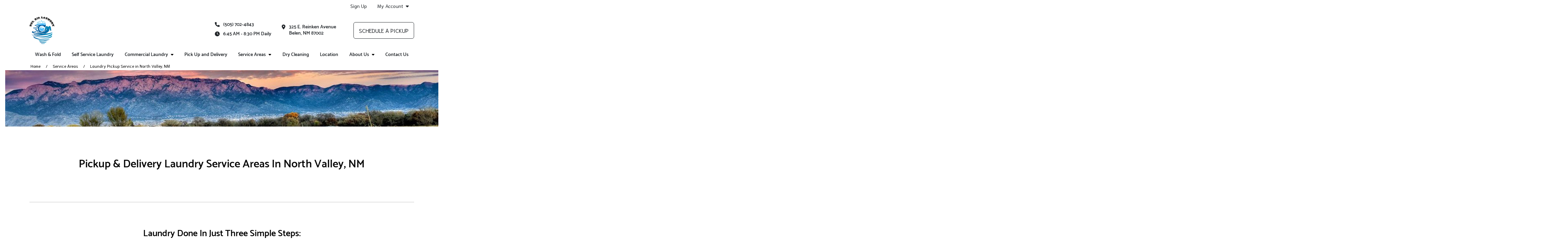

--- FILE ---
content_type: text/html; charset=utf-8
request_url: https://www.delriolaundry.com/service-areas/laundry-pickup-service-in-north-valley-nm/
body_size: 96862
content:


<!DOCTYPE HTML>
<html lang="en-US" class="curbside marketingSite">
<head>
    

<title>Laundry and Dry Cleaning Pickup &amp; Delivery Service in North Valley, NM | Del Rio Laundromat LLC</title>
<meta charset="utf-8" />
<meta http-equiv="X-UA-Compatible" content="IE=edge">
<meta name="viewport" content="width=device-width, initial-scale=1, shrink-to-fit=no">
<link rel="canonical" href="https://www.delriolaundry.com/service-areas/laundry-pickup-service-in-north-valley-nm/">
        <meta name="description" content="Laundry and Dry Cleaning Pickup and Delivery Services in North Valley, NM.  Wash and Fold Service for commercial and residential clients." />
        <meta name="ROBOTS" content="INDEX,FOLLOW" />
            <meta property="og:title" content="Laundry and Dry Cleaning Pickup &amp; Delivery Service in North Valley, NM | Del Rio Laundromat LLC" />
            <meta property="og:description" content="Laundry and Dry Cleaning Pickup and Delivery Services in North Valley, NM.  Wash and Fold Service for commercial and residential clients." />
            <meta property="og:type" content="website" />
            <meta property="og:url" content="https://www.delriolaundry.com/service-areas/laundry-pickup-service-in-north-valley-nm/" />

    


<link rel="apple-touch-icon" sizes="57x57" href="https://cdn.curbsidelaundries.com/assets/3156dea8-323c-4800-9d87-8d34dd5e9b24/favicons/apple-icon-57x57.png">
<link rel="apple-touch-icon" sizes="60x60" href="https://cdn.curbsidelaundries.com/assets/3156dea8-323c-4800-9d87-8d34dd5e9b24/favicons/apple-icon-60x60.png">
<link rel="apple-touch-icon" sizes="72x72" href="https://cdn.curbsidelaundries.com/assets/3156dea8-323c-4800-9d87-8d34dd5e9b24/favicons/apple-icon-72x72.png">
<link rel="apple-touch-icon" sizes="76x76" href="https://cdn.curbsidelaundries.com/assets/3156dea8-323c-4800-9d87-8d34dd5e9b24/favicons/apple-icon-76x76.png">
<link rel="apple-touch-icon" sizes="114x114" href="https://cdn.curbsidelaundries.com/assets/3156dea8-323c-4800-9d87-8d34dd5e9b24/favicons/apple-icon-114x114.png">
<link rel="apple-touch-icon" sizes="120x120" href="https://cdn.curbsidelaundries.com/assets/3156dea8-323c-4800-9d87-8d34dd5e9b24/favicons/apple-icon-120x120.png">
<link rel="apple-touch-icon" sizes="144x144" href="https://cdn.curbsidelaundries.com/assets/3156dea8-323c-4800-9d87-8d34dd5e9b24/favicons/apple-icon-144x144.png">
<link rel="apple-touch-icon" sizes="152x152" href="https://cdn.curbsidelaundries.com/assets/3156dea8-323c-4800-9d87-8d34dd5e9b24/favicons/apple-icon-152x152.png">
<link rel="apple-touch-icon" sizes="180x180" href="https://cdn.curbsidelaundries.com/assets/3156dea8-323c-4800-9d87-8d34dd5e9b24/favicons/apple-icon-180x180.png">
<link rel="icon" type="image/png" sizes="192x192" href="https://cdn.curbsidelaundries.com/assets/3156dea8-323c-4800-9d87-8d34dd5e9b24/favicons/android-icon-192x192.png">
<link rel="icon" type="image/png" sizes="32x32" href="https://cdn.curbsidelaundries.com/assets/3156dea8-323c-4800-9d87-8d34dd5e9b24/favicons/favicon-32x32.png">
<link rel="icon" type="image/png" sizes="96x96" href="https://cdn.curbsidelaundries.com/assets/3156dea8-323c-4800-9d87-8d34dd5e9b24/favicons/favicon-96x96.png">
<link rel="icon" type="image/png" sizes="16x16" href="https://cdn.curbsidelaundries.com/assets/3156dea8-323c-4800-9d87-8d34dd5e9b24/favicons/favicon-16x16.png">
<meta name="msapplication-TileColor" content="#ffffff">
<meta name="msapplication-TileImage" content="https://cdn.curbsidelaundries.com/assets/3156dea8-323c-4800-9d87-8d34dd5e9b24/favicons/ms-icon-144x144.png">
<meta name="theme-color" content="#ffffff">


       <style type="text/css" data-critical-css>@charset "UTF-8";@media (min-width:576px){.container{max-width:540px}}@media (min-width:768px){.container{max-width:720px}}@media (min-width:992px){.container{max-width:960px}.hidden-lg-up{display:none}}@media (min-width:1200px){h1{font-size:2.5rem}h4{font-size:1.5rem}.container{max-width:1140px}html .container{width:1140px}}@media (min-width:1400px){.container{max-width:1320px}}.btn-primary{color:#fff;background-color:#0d6efd;border-color:#0d6efd}@font-face{font-family:"Font Awesome 6 Free";font-style:normal;font-weight:900;font-display:block;src:url(/dist/fonts/webfonts/fa-solid-900.woff2) format("woff2"),url(/dist/fonts/webfonts/fa-solid-900.ttf) format("truetype")}@font-face{font-family:"Source Sans Pro";font-style:normal;font-weight:300;src:url(/dist/fonts/source-sans-pro-v10-latin-300.eot);src:local("Source Sans Pro Light"),local("SourceSansPro-Light"),url(/dist/fonts/source-sans-pro-v10-latin-300.eot?#iefix) format("embedded-opentype"),url(/dist/fonts/source-sans-pro-v10-latin-300.woff2) format("woff2"),url(/dist/fonts/source-sans-pro-v10-latin-300.woff) format("woff"),url(/dist/fonts/source-sans-pro-v10-latin-300.ttf) format("truetype"),url(/dist/fonts/source-sans-pro-v10-latin-300.svg#SourceSansPro) format("svg")}@font-face{font-family:"Source Sans Pro";font-style:italic;font-weight:300;src:url(/dist/fonts/source-sans-pro-v10-latin-300italic.eot);src:local("Source Sans Pro Light Italic"),local("SourceSansPro-LightItalic"),url(/dist/fonts/source-sans-pro-v10-latin-300italic.eot?#iefix) format("embedded-opentype"),url(/dist/fonts/source-sans-pro-v10-latin-300italic.woff2) format("woff2"),url(/dist/fonts/source-sans-pro-v10-latin-300italic.woff) format("woff"),url(/dist/fonts/source-sans-pro-v10-latin-300italic.ttf) format("truetype"),url(/dist/fonts/source-sans-pro-v10-latin-300italic.svg#SourceSansPro) format("svg")}@font-face{font-family:"Source Sans Pro";font-style:normal;font-weight:400;src:url(/dist/fonts/source-sans-pro-v10-latin-regular.eot);src:local("Source Sans Pro Regular"),local("SourceSansPro-Regular"),url(/dist/fonts/source-sans-pro-v10-latin-regular.eot?#iefix) format("embedded-opentype"),url(/dist/fonts/source-sans-pro-v10-latin-regular.woff2) format("woff2"),url(/dist/fonts/source-sans-pro-v10-latin-regular.woff) format("woff"),url(/dist/fonts/source-sans-pro-v10-latin-regular.ttf) format("truetype"),url(/dist/fonts/source-sans-pro-v10-latin-regular.svg#SourceSansPro) format("svg")}@font-face{font-family:"Source Sans Pro";font-style:italic;font-weight:400;src:url(/dist/fonts/source-sans-pro-v10-latin-italic.eot);src:local("Source Sans Pro Italic"),local("SourceSansPro-Italic"),url(/dist/fonts/source-sans-pro-v10-latin-italic.eot?#iefix) format("embedded-opentype"),url(/dist/fonts/source-sans-pro-v10-latin-italic.woff2) format("woff2"),url(/dist/fonts/source-sans-pro-v10-latin-italic.woff) format("woff"),url(/dist/fonts/source-sans-pro-v10-latin-italic.ttf) format("truetype"),url(/dist/fonts/source-sans-pro-v10-latin-italic.svg#SourceSansPro) format("svg")}@font-face{font-family:"Source Sans Pro";font-style:normal;font-weight:700;src:url(/dist/fonts/source-sans-pro-v10-latin-700.eot);src:local("Source Sans Pro Bold"),local("SourceSansPro-Bold"),url(/dist/fonts/source-sans-pro-v10-latin-700.eot?#iefix) format("embedded-opentype"),url(/dist/fonts/source-sans-pro-v10-latin-700.woff2) format("woff2"),url(/dist/fonts/source-sans-pro-v10-latin-700.woff) format("woff"),url(/dist/fonts/source-sans-pro-v10-latin-700.ttf) format("truetype"),url(/dist/fonts/source-sans-pro-v10-latin-700.svg#SourceSansPro) format("svg")}@font-face{font-family:"Source Sans Pro";font-style:italic;font-weight:700;src:url(/dist/fonts/source-sans-pro-v10-latin-700italic.eot);src:local("Source Sans Pro Bold Italic"),local("SourceSansPro-BoldItalic"),url(/dist/fonts/source-sans-pro-v10-latin-700italic.eot?#iefix) format("embedded-opentype"),url(/dist/fonts/source-sans-pro-v10-latin-700italic.woff2) format("woff2"),url(/dist/fonts/source-sans-pro-v10-latin-700italic.woff) format("woff"),url(/dist/fonts/source-sans-pro-v10-latin-700italic.ttf) format("truetype"),url(/dist/fonts/source-sans-pro-v10-latin-700italic.svg#SourceSansPro) format("svg")}@font-face{font-family:Roboto;font-style:normal;font-weight:300;src:url(/dist/fonts/roboto-v16-latin-300.eot);src:local("Roboto Light"),local("Roboto-Light"),url(/dist/fonts/roboto-v16-latin-300.eot?#iefix) format("embedded-opentype"),url(/dist/fonts/roboto-v16-latin-300.woff2) format("woff2"),url(/dist/fonts/roboto-v16-latin-300.woff) format("woff"),url(/dist/fonts/roboto-v16-latin-300.ttf) format("truetype"),url(/dist/fonts/roboto-v16-latin-300.svg#Roboto) format("svg")}@font-face{font-family:Roboto;font-style:italic;font-weight:300;src:url(/dist/fonts/roboto-v16-latin-300italic.eot);src:local("Roboto Light Italic"),local("Roboto-LightItalic"),url(/dist/fonts/roboto-v16-latin-300italic.eot?#iefix) format("embedded-opentype"),url(/dist/fonts/roboto-v16-latin-300italic.woff2) format("woff2"),url(/dist/fonts/roboto-v16-latin-300italic.woff) format("woff"),url(/dist/fonts/roboto-v16-latin-300italic.ttf) format("truetype"),url(/dist/fonts/roboto-v16-latin-300italic.svg#Roboto) format("svg")}@font-face{font-family:Roboto;font-style:normal;font-weight:400;src:url(/dist/fonts/roboto-v16-latin-regular.eot);src:local("Roboto"),local("Roboto-Regular"),url(/dist/fonts/roboto-v16-latin-regular.eot?#iefix) format("embedded-opentype"),url(/dist/fonts/roboto-v16-latin-regular.woff2) format("woff2"),url(/dist/fonts/roboto-v16-latin-regular.woff) format("woff"),url(/dist/fonts/roboto-v16-latin-regular.ttf) format("truetype"),url(/dist/fonts/roboto-v16-latin-regular.svg#Roboto) format("svg")}@font-face{font-family:Roboto;font-style:italic;font-weight:400;src:url(/dist/fonts/roboto-v16-latin-italic.eot);src:local("Roboto Italic"),local("Roboto-Italic"),url(/dist/fonts/roboto-v16-latin-italic.eot?#iefix) format("embedded-opentype"),url(/dist/fonts/roboto-v16-latin-italic.woff2) format("woff2"),url(/dist/fonts/roboto-v16-latin-italic.woff) format("woff"),url(/dist/fonts/roboto-v16-latin-italic.ttf) format("truetype"),url(/dist/fonts/roboto-v16-latin-italic.svg#Roboto) format("svg")}@font-face{font-family:Catamaran;font-style:normal;font-weight:600;src:url(/dist/fonts/catamaran-v4-latin-600.eot);src:local("Catamaran SemiBold"),local("Catamaran-SemiBold"),url(/dist/fonts/catamaran-v4-latin-600.eot?#iefix) format("embedded-opentype"),url(/dist/fonts/catamaran-v4-latin-600.woff2) format("woff2"),url(/dist/fonts/catamaran-v4-latin-600.woff) format("woff"),url(/dist/fonts/catamaran-v4-latin-600.ttf) format("truetype"),url(/dist/fonts/catamaran-v4-latin-600.svg#Catamaran) format("svg")}@font-face{font-family:Catamaran;font-style:normal;font-weight:800;src:url(/dist/fonts/catamaran-v4-latin-800.eot);src:local("Catamaran ExtraBold"),local("Catamaran-ExtraBold"),url(/dist/fonts/catamaran-v4-latin-800.eot?#iefix) format("embedded-opentype"),url(/dist/fonts/catamaran-v4-latin-800.woff2) format("woff2"),url(/dist/fonts/catamaran-v4-latin-800.woff) format("woff"),url(/dist/fonts/catamaran-v4-latin-800.ttf) format("truetype"),url(/dist/fonts/catamaran-v4-latin-800.svg#Catamaran) format("svg")}@font-face{font-family:Catamaran;font-style:normal;font-weight:900;src:url(/dist/fonts/catamaran-v4-latin-900.eot);src:local("Catamaran Black"),local("Catamaran-Black"),url(/dist/fonts/catamaran-v4-latin-900.eot?#iefix) format("embedded-opentype"),url(/dist/fonts/catamaran-v4-latin-900.woff2) format("woff2"),url(/dist/fonts/catamaran-v4-latin-900.woff) format("woff"),url(/dist/fonts/catamaran-v4-latin-900.ttf) format("truetype"),url(/dist/fonts/catamaran-v4-latin-900.svg#Catamaran) format("svg")}@font-face{font-family:Roboto;font-style:normal;font-weight:500;src:url(/dist/fonts/roboto-v16-latin-500.eot);src:local("Roboto Medium"),local("Roboto-Medium"),url(/dist/fonts/roboto-v16-latin-500.eot?#iefix) format("embedded-opentype"),url(/dist/fonts/roboto-v16-latin-500.woff2) format("woff2"),url(/dist/fonts/roboto-v16-latin-500.woff) format("woff"),url(/dist/fonts/roboto-v16-latin-500.ttf) format("truetype"),url(/dist/fonts/roboto-v16-latin-500.svg#Roboto) format("svg")}@font-face{font-family:Niramit;font-style:normal;font-weight:300;src:url(/dist/fonts/niramit-v2-latin-300.eot);src:local("Niramit Light"),local("Niramit-Light"),url(/dist/fonts/niramit-v2-latin-300.eot?#iefix) format("embedded-opentype"),url(/dist/fonts/niramit-v2-latin-300.woff2) format("woff2"),url(/dist/fonts/niramit-v2-latin-300.woff) format("woff"),url(/dist/fonts/niramit-v2-latin-300.ttf) format("truetype"),url(/dist/fonts/niramit-v2-latin-300.svg#Niramit) format("svg")}@font-face{font-family:Niramit;font-style:italic;font-weight:300;src:url(/dist/fonts/niramit-v2-latin-300italic.eot);src:local("Niramit Light Italic"),local("Niramit-LightItalic"),url(/dist/fonts/niramit-v2-latin-300italic.eot?#iefix) format("embedded-opentype"),url(/dist/fonts/niramit-v2-latin-300italic.woff2) format("woff2"),url(/dist/fonts/niramit-v2-latin-300italic.woff) format("woff"),url(/dist/fonts/niramit-v2-latin-300italic.ttf) format("truetype"),url(/dist/fonts/niramit-v2-latin-300italic.svg#Niramit) format("svg")}@font-face{font-family:Niramit;font-style:normal;font-weight:400;src:url(/dist/fonts/niramit-v2-latin-regular.eot);src:local("Niramit Regular"),local("Niramit-Regular"),url(/dist/fonts/niramit-v2-latin-regular.eot?#iefix) format("embedded-opentype"),url(/dist/fonts/niramit-v2-latin-regular.woff2) format("woff2"),url(/dist/fonts/niramit-v2-latin-regular.woff) format("woff"),url(/dist/fonts/niramit-v2-latin-regular.ttf) format("truetype"),url(/dist/fonts/niramit-v2-latin-regular.svg#Niramit) format("svg")}@font-face{font-family:Niramit;font-style:italic;font-weight:400;src:url(/dist/fonts/niramit-v2-latin-italic.eot);src:local("Niramit Italic"),local("Niramit-Italic"),url(/dist/fonts/niramit-v2-latin-italic.eot?#iefix) format("embedded-opentype"),url(/dist/fonts/niramit-v2-latin-italic.woff2) format("woff2"),url(/dist/fonts/niramit-v2-latin-italic.woff) format("woff"),url(/dist/fonts/niramit-v2-latin-italic.ttf) format("truetype"),url(/dist/fonts/niramit-v2-latin-italic.svg#Niramit) format("svg")}@font-face{font-family:Niramit;font-style:normal;font-weight:500;src:url(/dist/fonts/niramit-v2-latin-500.eot);src:local("Niramit Medium"),local("Niramit-Medium"),url(/dist/fonts/niramit-v2-latin-500.eot?#iefix) format("embedded-opentype"),url(/dist/fonts/niramit-v2-latin-500.woff2) format("woff2"),url(/dist/fonts/niramit-v2-latin-500.woff) format("woff"),url(/dist/fonts/niramit-v2-latin-500.ttf) format("truetype"),url(/dist/fonts/niramit-v2-latin-500.svg#Niramit) format("svg")}@font-face{font-family:Niramit;font-style:italic;font-weight:500;src:url(/dist/fonts/niramit-v2-latin-500italic.eot);src:local("Niramit Medium Italic"),local("Niramit-MediumItalic"),url(/dist/fonts/niramit-v2-latin-500italic.eot?#iefix) format("embedded-opentype"),url(/dist/fonts/niramit-v2-latin-500italic.woff2) format("woff2"),url(/dist/fonts/niramit-v2-latin-500italic.woff) format("woff"),url(/dist/fonts/niramit-v2-latin-500italic.ttf) format("truetype"),url(/dist/fonts/niramit-v2-latin-500italic.svg#Niramit) format("svg")}@media (min-width:992px){html.curbside .subpage main article{flex:1 0 72%!important;max-width:72%!important;padding-right:30px!important}html.curbside .subpage main article+aside{flex:1 0 28%!important;max-width:28%!important}html.curbside .subpage main aside{padding-left:30px!important;padding-bottom:0}}.btn,.btn-alternative,.btn-primary{text-align:center;border-radius:6px;text-transform:uppercase;min-width:230px;max-width:100%;font-family:"Source Sans Pro","Open Sans",Arial,sans-serif;font-size:1.25rem;line-height:1;padding:6px 10px;overflow:hidden;white-space:normal}body.alt-font-1 .btn,body.alt-font-1 .btn-alternative,body.alt-font-1 .btn-primary{font-family:Niramit,"Source Sans Pro",Arial,sans-serif}.button-wrapper .btn{margin:0 0 1rem}.btn-primary{color:var(--color11)!important;background-color:var(--color2)!important;border-color:var(--color2)!important}:root{--bs-blue:#0d6efd;--bs-indigo:#6610f2;--bs-purple:#6f42c1;--bs-pink:#d63384;--bs-red:#dc3545;--bs-orange:#fd7e14;--bs-yellow:#ffc107;--bs-green:#198754;--bs-teal:#20c997;--bs-cyan:#0dcaf0;--bs-white:#fff;--bs-gray:#6c757d;--bs-gray-dark:#343a40;--bs-gray-100:#f8f9fa;--bs-gray-200:#e9ecef;--bs-gray-300:#dee2e6;--bs-gray-400:#ced4da;--bs-gray-500:#adb5bd;--bs-gray-600:#6c757d;--bs-gray-700:#495057;--bs-gray-800:#343a40;--bs-gray-900:#212529;--bs-primary:#0d6efd;--bs-secondary:#6c757d;--bs-success:#198754;--bs-info:#0dcaf0;--bs-warning:#ffc107;--bs-danger:#dc3545;--bs-light:#f8f9fa;--bs-dark:#212529;--bs-primary-rgb:13,110,253;--bs-secondary-rgb:108,117,125;--bs-success-rgb:25,135,84;--bs-info-rgb:13,202,240;--bs-warning-rgb:255,193,7;--bs-danger-rgb:220,53,69;--bs-light-rgb:248,249,250;--bs-dark-rgb:33,37,41;--bs-white-rgb:255,255,255;--bs-black-rgb:0,0,0;--bs-body-color-rgb:33,37,41;--bs-body-bg-rgb:255,255,255;--bs-font-sans-serif:system-ui,-apple-system,"Segoe UI",Roboto,"Helvetica Neue",Arial,"Noto Sans","Liberation Sans",sans-serif,"Apple Color Emoji","Segoe UI Emoji","Segoe UI Symbol","Noto Color Emoji";--bs-font-monospace:SFMono-Regular,Menlo,Monaco,Consolas,"Liberation Mono","Courier New",monospace;--bs-gradient:linear-gradient(180deg, rgba(255, 255, 255, 0.15), rgba(255, 255, 255, 0));--bs-body-font-family:var(--bs-font-sans-serif);--bs-body-font-size:1rem;--bs-body-font-weight:400;--bs-body-line-height:1.5;--bs-body-color:#212529;--bs-body-bg:#fff}*,::after,::before{box-sizing:border-box}@media (prefers-reduced-motion:no-preference){:root{scroll-behavior:smooth}}body{margin:0;font-family:var(--bs-body-font-family);font-size:var(--bs-body-font-size);font-weight:var(--bs-body-font-weight);line-height:var(--bs-body-line-height);color:var(--bs-body-color);text-align:var(--bs-body-text-align);background-color:var(--bs-body-bg);-webkit-text-size-adjust:100%}h1,h4{margin-top:0;margin-bottom:.5rem;font-weight:500;line-height:1.2}p{margin-top:0;margin-bottom:1rem}ul{padding-left:2rem;margin-top:0;margin-bottom:1rem}ul ul{margin-bottom:0}a{color:#0d6efd;text-decoration:underline}img{vertical-align:middle;user-drag:none;-moz-user-focus:ignore;-webkit-user-drag:none}button{border-radius:0;text-transform:none}button,input{margin:0;font-family:inherit;font-size:inherit;line-height:inherit}[type=button],button{-webkit-appearance:button}::-moz-focus-inner{padding:0;border-style:none}::-webkit-datetime-edit-day-field,::-webkit-datetime-edit-fields-wrapper,::-webkit-datetime-edit-hour-field,::-webkit-datetime-edit-minute,::-webkit-datetime-edit-month-field,::-webkit-datetime-edit-text,::-webkit-datetime-edit-year-field{padding:0}::-webkit-inner-spin-button{height:auto}::-webkit-search-decoration{-webkit-appearance:none}::-webkit-color-swatch-wrapper{padding:0}::file-selector-button{font:inherit}::-webkit-file-upload-button{font:inherit;-webkit-appearance:button}.img-fluid,html.curbside img{max-width:100%;height:auto}.container,.container-fluid{width:100%;padding-right:var(--bs-gutter-x,.75rem);padding-left:var(--bs-gutter-x,.75rem);margin-right:auto;margin-left:auto}.row{--bs-gutter-x:1.5rem;--bs-gutter-y:0;display:flex;flex-wrap:wrap;margin-top:calc(-1 * var(--bs-gutter-y));margin-right:calc(-.5 * var(--bs-gutter-x));margin-left:calc(-.5 * var(--bs-gutter-x))}.row>*{box-sizing:border-box;flex-shrink:0;width:100%;max-width:100%;padding-right:calc(var(--bs-gutter-x) * .5);padding-left:calc(var(--bs-gutter-x) * .5);margin-top:var(--bs-gutter-y)}.btn{display:inline-block;font-weight:400;color:#212529;text-decoration:none;vertical-align:middle;background-color:transparent;border:1px solid transparent}.dropdown{position:relative}.nav{display:flex;flex-wrap:wrap;padding-left:0;margin-bottom:0;list-style:none}.nav-link{display:block;padding:.5rem 1rem;color:#0d6efd;text-decoration:none}.navbar-brand{padding-top:.3125rem;padding-bottom:.3125rem;margin-right:1rem;font-size:1.25rem;text-decoration:none;white-space:nowrap}.navbar-nav{display:flex;flex-direction:column;padding-left:0;margin-bottom:0;list-style:none}.navbar-nav .nav-link{padding-right:0;padding-left:0}.navbar-toggler{padding:.25rem .75rem;font-size:1.25rem;line-height:1;background-color:transparent;border:1px solid transparent;border-radius:.25rem}.card{position:relative;display:flex;flex-direction:column;min-width:0;word-wrap:break-word;background-color:#fff;background-clip:border-box;border:1px solid rgba(0,0,0,.125);border-radius:.25rem}.card-title{margin-bottom:.5rem}.card-img,.card-img-top{width:100%;border-top-left-radius:calc(.25rem - 1px);border-top-right-radius:calc(.25rem - 1px)}.card-img{border-bottom-right-radius:calc(.25rem - 1px);border-bottom-left-radius:calc(.25rem - 1px)}.clearfix::after{display:block;clear:both;content:""}.fixed-top{position:fixed;top:0;right:0;left:0;z-index:1030}.text-center{text-align:center!important}main .pageContent img{max-width:100%}.fa-calendar-check-o{font-family:"Font Awesome 6 Free"}.fa-calendar-check-o::before{content:"\f274"}.fa-tachometer{font-family:"Font Awesome 6 Free"}.fa-tachometer::before{content:"\f625"}.fa-pencil-square-o{font-family:"Font Awesome 6 Free"}.fa-pencil-square-o::before{content:"\f044"}.fa-map-marker{font-family:"Font Awesome 6 Free"}.fa-map-marker::before{content:"\f3c5"}i.fa{font-style:normal}html.curbside .container,html.curbside .container-fluid{padding-left:15px;padding-right:15px}html.curbside main{background:var(--color11);padding-top:0;height:100%}html.curbside body{overflow-x:hidden}html.curbside body.subpage .breadcrumbs-holder{padding-bottom:30px}html.curbside img{-webkit-user-drag:none;user-drag:none;-moz-user-focus:ignore}html.curbside h1{color:var(--color1)}html.curbside h4{color:var(--color3)}html.curbside body.alt-font-1{font-family:Niramit,"Source Sans Pro",Arial,sans-serif}html.curbside .subpage main h1{font-size:32px;margin-top:0}html.curbside .subpage main article{align-self:flex-start}@media (max-width:991px){.hidden-md-down{display:none}html.curbside main{margin-top:0!important}html.curbside body article,html.curbside body aside{border-left:none!important;border-right:none!important}html.curbside .subpage main article{border-right:none!important;border-left:none!important}}html.curbside .subpage main aside{height:100%;padding-bottom:0}@media (max-width:767.98px){html.curbside .subpage main aside{background-color:var(--color11);border-left:none!important}main{margin-top:60px}}html.curbside .subpage main aside h4{margin-top:0;font-size:18px;font-weight:700;line-height:22px;text-transform:uppercase;color:var(--color12)}html.curbside .subpage main aside .card{border:none;margin-bottom:0}html.curbside .subpage main aside .card .card-block{background-color:var(--color11);padding-left:0;padding-bottom:0}html.curbside .subpage main aside .card .card-block p{line-height:20px}html.curbside .subpage main aside .card .card-block .card-title{text-transform:none;margin-bottom:0}html.curbside .subpage main aside .umbraco-forms-form .umbraco-forms-field>div input{margin-bottom:0;width:100%;border-radius:6px;border-color:var(--color7)}html.curbside .subpage main aside .umbraco-forms-form .umbraco-forms-fieldset .col-md-12 input{margin-top:0}body main{padding-bottom:80px}@media (max-width:991px){body main{padding-bottom:60px}}@media (max-width:767px){body main{padding-bottom:50px}}main .container .container{width:100%;padding-left:0;padding-right:0;margin:0;max-width:unset;flex:none}main .pageContent{min-height:500px;padding-top:0}main .umb-block-list .tmNone{margin-top:0}html .col-inner{display:flex!important;flex-flow:column;height:100%}html .col-inner .col-contents{display:inline-block!important;margin-top:auto;margin-bottom:auto}main .breadcrumbs{font-size:14px;background-color:var(--color10);padding:3px 0}main .breadcrumbs span.breadcrumb-text{display:block;white-space:nowrap;overflow:hidden;text-overflow:ellipsis}main .breadcrumbs ul{list-style-type:none;padding:0 15px;margin-bottom:0;font-size:12px;color:#000;display:flex}main .breadcrumbs ul li{display:inline-block}main .breadcrumbs ul li a{color:var(--color4);text-decoration:none}main .breadcrumbs ul li+li{padding-left:35px;position:relative}main .breadcrumbs ul li+li:before{content:"/";position:absolute;top:50%;transform:translateY(-50%);left:15px}.btn,.btn-alternative{text-align:center;border-radius:6px;text-transform:uppercase;min-width:230px;max-width:100%;font-family:"Source Sans Pro","Open Sans",Arial,sans-serif;font-size:1.25rem;line-height:1;padding:6px 10px;overflow:hidden;white-space:normal}body.alt-font-1 .btn,body.alt-font-1 .btn-alternative{font-family:Niramit,"Source Sans Pro",Arial,sans-serif}.btn-alternative{color:var(--color11)!important;background-color:var(--color8)!important;border-color:var(--color8)!important}html.curbside h1,html.curbside h4{margin:0}html.curbside body.alt-font-1 h1,html.curbside body.alt-font-1 h4{font-family:Catamaran,Roboto,"Source Sans Pro",Arial,sans-serif}html.curbside h4{padding-bottom:15px;font-size:20px;padding-top:15px}html.curbside h1{padding-bottom:30px}html.curbside p{margin-bottom:0;padding-bottom:20px}html.curbside article p,html.curbside aside p{color:#000;margin-bottom:0;padding-bottom:20px}html.curbside a{color:var(--color4);text-decoration:none}body{font-family:"Source Sans Pro","Open Sans",Arial,sans-serif}body ul{padding-left:3rem}main{font-size:16px;line-height:1.5;color:#090909}main a{color:#0055a5}main p{margin-bottom:1.5rem}h1,h4{font-family:Roboto,"Source Sans Pro","Open Sans",Arial,sans-serif}h1{font-size:56px;margin-bottom:30px}h4{font-size:26px}html.curbside .umbraco-forms-form .umbraco-forms-field>div input{margin-bottom:0;width:100%;border-radius:6px;border-color:var(--color7);max-width:none!important}html.curbside .umbraco-forms-form .umbraco-forms-fieldset .col-md-12 input{margin-top:0}</style>

    <link rel="stylesheet" type="text/css" href="https://cdn.curbsidelaundries.com/assets/3156dea8-323c-4800-9d87-8d34dd5e9b24/color-palette.css" />
    <script>
        window.JQDeferred = {
        _queue: [],
        executed: false,
        add: function (fcn) {
        if (this.executed) fcn();
        else this._queue.push(fcn);
        },
        run: function () {
        for (var i = 0, len = this._queue.length; i < len; i++) {
        var fcn = this._queue.shift();
        this.executed = true;
        fcn();
        }
        }
        };
    </script>
    


<!-- Google Tag Manager -->
<script>(function(w,d,s,l,i){w[l]=w[l]||[];w[l].push({'gtm.start':
new Date().getTime(),event:'gtm.js'});var f=d.getElementsByTagName(s)[0],
j=d.createElement(s),dl=l!='dataLayer'?'&l='+l:'';j.async=true;j.src=
'https://www.googletagmanager.com/gtm.js?id='+i+dl;f.parentNode.insertBefore(j,f);
})(window,document,'script','dataLayer','GTM-WTDZVKP');</script>
<!-- End Google Tag Manager -->
                <link rel="preload" as="style" onload="this.onload=null;this.rel='stylesheet'" href="/umbraco/api/MyAssetDependency/BundleLocalAssets?files=subpage.min.css|imageBLE.min.css|cardsRowBLE.min.css|buttonBLE.min.css|priceListCardsBLE.min.css|verticalSpacingBLE.min.css|quoteCarouselBLE.min.css|slick.min.css&amp;v=1.0.0">
            <noscript><link href="/umbraco/api/MyAssetDependency/BundleLocalAssets?files=subpage.min.css|imageBLE.min.css|cardsRowBLE.min.css|buttonBLE.min.css|priceListCardsBLE.min.css|verticalSpacingBLE.min.css|quoteCarouselBLE.min.css|slick.min.css&amp;v=1.0.0"></noscript>

        <link rel="preload" as="style" onload="this.onload=null;this.rel='stylesheet'" href="/dist/css/site.min.css?v=1yxhPfjcwIjwi7WyQ_Ho83Owr7NOIXUs3Rbp-s25UJg">
        <noscript><link href="/dist/css/site.min.css?v=1yxhPfjcwIjwi7WyQ_Ho83Owr7NOIXUs3Rbp-s25UJg"></noscript>
    

<script>
    var image = new Image();image.onerror = function () {
        document.getElementsByTagName('html')[0].classList.add("no-webp");
    };
    image.onload = function () {
        document.getElementsByTagName('html')[0].classList.add("webp");
    };
    image.src = '[data-uri]'; // webp img
</script>

<script>
    // Pull the query string values
    var searchParams = new URLSearchParams(window.location.search);
    // Setting the cookie to expire in 5 years
    var numDays = parseInt(1825);
    var cookieExpiry = new Date();
    cookieExpiry.setTime(+ cookieExpiry + (numDays * 86400000));
    // Set the variables with the query string parameters. If no values are in the query string, then set to none.
    var source = searchParams.get('utm_source') ? searchParams.get('utm_source') : 'none';
    var campaign = searchParams.get('utm_campaign') ? searchParams.get('utm_campaign') : 'none';
    var medium = searchParams.get('utm_medium') ? searchParams.get('utm_medium') : 'none';
    var referrer = encodeURIComponent(document.referrer) ? encodeURIComponent(document.referrer) : 'direct';
    var acquisitiondate = new Date().toISOString();
    // Get the cookie values if any
    var msource = getCookie("msource");
    var mcampaign = getCookie("mcampaign");
    var mmedium = getCookie("mmedium");
    var mreferrer = getCookie("mreferrer"); // If no referrer, it is direct
    var macquisitiondate = getCookie("macquisitiondate");
    // If the cookie mcampaign doesn't exist, create all the cookies.
    // If the cookie exists and there is a utm_campaign in the url, create or update.
    // This means if someone arrives via no UTM initially, all of the sources for the cookies will be none.
    if (!mcampaign || campaign != 'none') {
    setCookie('msource', source);
    msource = source;
    setCookie('mcampaign', campaign);
    mcampaign = campaign;
    setCookie('mmedium', medium);
    mmedium = medium;
    setCookie('macquisitiondate', acquisitiondate);
    macquisitiondate = acquisitiondate;
    setCookie('mreferrer', referrer);
    mreferrer = referrer;
    }
    // Legacy for visitors who didn't have the acquisition date set
    if (!macquisitiondate) {
    setCookie('macquisitiondate', acquisitiondate);
    macquisitiondate = acquisitiondate;
    }

    function setCookie(cookieName, cookieValue) {
    document.cookie = cookieName + "=" + cookieValue + "; expires=" + cookieExpiry.toGMTString() + "; path=/";
    }
    function getCookie(name) {
    const value = `; ${document.cookie}`;
    const parts = value.split(`; ${name}=`);
    if (parts.length === 2) return parts.pop().split(';').shift();
    }
    function decorateWithUtmQueryString(url) {
        var pattern = new RegExp(/\?.+=.*/g);
        var queryString = pattern.test(url);

        return url + (queryString ? '&' : '?') + "msource=" + msource + "&mmedium=" + mmedium + "&mcampaign=" + mcampaign + "&mreferrer=" + mreferrer + "&macquisitiondate=" + macquisitiondate;
    }
</script>

<script>
    var applicationUrl = "https://delriolaundry.curbsidelaundries.com";
</script>
    



<script type="text/javascript">!function(T,l,y){var S=T.location,k="script",D="instrumentationKey",C="ingestionendpoint",I="disableExceptionTracking",E="ai.device.",b="toLowerCase",w="crossOrigin",N="POST",e="appInsightsSDK",t=y.name||"appInsights";(y.name||T[e])&&(T[e]=t);var n=T[t]||function(d){var g=!1,f=!1,m={initialize:!0,queue:[],sv:"5",version:2,config:d};function v(e,t){var n={},a="Browser";return n[E+"id"]=a[b](),n[E+"type"]=a,n["ai.operation.name"]=S&&S.pathname||"_unknown_",n["ai.internal.sdkVersion"]="javascript:snippet_"+(m.sv||m.version),{time:function(){var e=new Date;function t(e){var t=""+e;return 1===t.length&&(t="0"+t),t}return e.getUTCFullYear()+"-"+t(1+e.getUTCMonth())+"-"+t(e.getUTCDate())+"T"+t(e.getUTCHours())+":"+t(e.getUTCMinutes())+":"+t(e.getUTCSeconds())+"."+((e.getUTCMilliseconds()/1e3).toFixed(3)+"").slice(2,5)+"Z"}(),iKey:e,name:"Microsoft.ApplicationInsights."+e.replace(/-/g,"")+"."+t,sampleRate:100,tags:n,data:{baseData:{ver:2}}}}var h=d.url||y.src;if(h){function a(e){var t,n,a,i,r,o,s,c,u,p,l;g=!0,m.queue=[],f||(f=!0,t=h,s=function(){var e={},t=d.connectionString;if(t)for(var n=t.split(";"),a=0;a<n.length;a++){var i=n[a].split("=");2===i.length&&(e[i[0][b]()]=i[1])}if(!e[C]){var r=e.endpointsuffix,o=r?e.location:null;e[C]="https://"+(o?o+".":"")+"dc."+(r||"services.visualstudio.com")}return e}(),c=s[D]||d[D]||"",u=s[C],p=u?u+"/v2/track":d.endpointUrl,(l=[]).push((n="SDK LOAD Failure: Failed to load Application Insights SDK script (See stack for details)",a=t,i=p,(o=(r=v(c,"Exception")).data).baseType="ExceptionData",o.baseData.exceptions=[{typeName:"SDKLoadFailed",message:n.replace(/\./g,"-"),hasFullStack:!1,stack:n+"\nSnippet failed to load ["+a+"] -- Telemetry is disabled\nHelp Link: https://go.microsoft.com/fwlink/?linkid=2128109\nHost: "+(S&&S.pathname||"_unknown_")+"\nEndpoint: "+i,parsedStack:[]}],r)),l.push(function(e,t,n,a){var i=v(c,"Message"),r=i.data;r.baseType="MessageData";var o=r.baseData;return o.message='AI (Internal): 99 message:"'+("SDK LOAD Failure: Failed to load Application Insights SDK script (See stack for details) ("+n+")").replace(/\"/g,"")+'"',o.properties={endpoint:a},i}(0,0,t,p)),function(e,t){if(JSON){var n=T.fetch;if(n&&!y.useXhr)n(t,{method:N,body:JSON.stringify(e),mode:"cors"});else if(XMLHttpRequest){var a=new XMLHttpRequest;a.open(N,t),a.setRequestHeader("Content-type","application/json"),a.send(JSON.stringify(e))}}}(l,p))}function i(e,t){f||setTimeout(function(){!t&&m.core||a()},500)}var e=function(){var n=l.createElement(k);n.src=h;var e=y[w];return!e&&""!==e||"undefined"==n[w]||(n[w]=e),n.onload=i,n.onerror=a,n.onreadystatechange=function(e,t){"loaded"!==n.readyState&&"complete"!==n.readyState||i(0,t)},n}();y.ld<0?l.getElementsByTagName("head")[0].appendChild(e):setTimeout(function(){l.getElementsByTagName(k)[0].parentNode.appendChild(e)},y.ld||0)}try{m.cookie=l.cookie}catch(p){}function t(e){for(;e.length;)!function(t){m[t]=function(){var e=arguments;g||m.queue.push(function(){m[t].apply(m,e)})}}(e.pop())}var n="track",r="TrackPage",o="TrackEvent";t([n+"Event",n+"PageView",n+"Exception",n+"Trace",n+"DependencyData",n+"Metric",n+"PageViewPerformance","start"+r,"stop"+r,"start"+o,"stop"+o,"addTelemetryInitializer","setAuthenticatedUserContext","clearAuthenticatedUserContext","flush"]),m.SeverityLevel={Verbose:0,Information:1,Warning:2,Error:3,Critical:4};var s=(d.extensionConfig||{}).ApplicationInsightsAnalytics||{};if(!0!==d[I]&&!0!==s[I]){var c="onerror";t(["_"+c]);var u=T[c];T[c]=function(e,t,n,a,i){var r=u&&u(e,t,n,a,i);return!0!==r&&m["_"+c]({message:e,url:t,lineNumber:n,columnNumber:a,error:i}),r},d.autoExceptionInstrumented=!0}return m}(y.cfg);function a(){y.onInit&&y.onInit(n)}(T[t]=n).queue&&0===n.queue.length?(n.queue.push(a),n.trackPageView({})):a()}(window,document,{
src: "https://js.monitor.azure.com/scripts/b/ai.2.min.js", // The SDK URL Source
crossOrigin: "anonymous", 
cfg: { // Application Insights Configuration
    connectionString: 'InstrumentationKey=7d08cd76-52bd-4ff6-9173-e246da04fee3'
}});</script></head>
<body class="subpage alt-font-1 removeBottomPadding removeBreadcrumbsPadding">
    


<!-- Google Tag Manager (noscript) -->
<noscript><iframe src="https://www.googletagmanager.com/ns.html?id=GTM-WTDZVKP"
height="0" width="0" style="display:none;visibility:hidden"></iframe></noscript>
<!-- End Google Tag Manager (noscript) -->
    <header>
        

<link rel="stylesheet" type="text/css" href="https://www.delriolaundry.com/dist/css/site-components/header.min.css" /><script type="text/javascript" src="https://www.delriolaundry.com/dist/js/site-components/header.min.js"></script>



<section class="header-utility" data-section="header-utility">
    <nav class="nav-utility" role="navigation" aria-label="Utility">
        <div class="container">
            <ul class="navbar-utility">
                        <li class="nav-item link-enabled  ">
                            <a class="nav-link " href="https://delriolaundry.curbsidelaundries.com/Account/SignUp" title="Sign Up" target="_self">Sign Up</a>
                        </li>
                        <li class="nav-item link-enabled dropdown account-dropdown">
                            <a class="nav-link dropdown" href="https://delriolaundry.curbsidelaundries.com/Order/New" title="My Account" target="_self">My Account</a>
                                <div class="dropdownMenu">
                                    <ul>
                                            <li class="nav-item link-enabled">
                                                <a class="nav-link" href="https://delriolaundry.curbsidelaundries.com/Order/New" title="Schedule Pickup" target="_self">
                                                        <i class="fa fa-calendar-check-o" aria-hidden="true"></i>
                                                    Schedule Pickup
                                                </a>
                                            </li>
                                            <li class="nav-item link-enabled">
                                                <a class="nav-link" href="https://delriolaundry.curbsidelaundries.com/Home/Index" title="Dashboard" target="_self">
                                                        <i class="fa fa-tachometer" aria-hidden="true"></i>
                                                    Dashboard
                                                </a>
                                            </li>
                                            <li class="nav-item link-enabled">
                                                <a class="nav-link" href="https://delriolaundry.curbsidelaundries.com/Manage/Index" title="Manage Account" target="_self">
                                                        <i class="fa fa-pencil-square-o" aria-hidden="true"></i>
                                                    Manage Account
                                                </a>
                                            </li>
                                    </ul>
                                </div>
                        </li>
            </ul>
        </div>
    </nav>
</section>



<section class="header-main-container" data-section="header-primary">
    <div class="curbside-primary-navigation">
            <div class="mobile-schedule-pickup hidden-lg-up">
                <a class="btn btn-alternative" href="https://delriolaundry.curbsidelaundries.com/" title="Schedule a Pickup" target="_self">Schedule a Pickup</a>
            </div>
        <nav class="nav-primary" role="navigation" aria-label="Main">
            <div>
                <div class="mobile-header-wrapper">
                        <div class="utility-col-mobile hidden-lg-up">
                            <div class="container-fluid">
                                <div class="mobile-utility-header-components">
                                        <div class="utility-item location">
                                            <div class="item-icon">
                                                <a href="https://www.google.com/maps/dir/Current&#x2B;Location/325&#x2B;E.&#x2B;Reinken&#x2B;Avenue&#x2B;Belen&#x2B;NM"
                                                   data-bs-toggle="tooltip"
                                                   data-bs-placement="bottom"
                                                   data-toggle="tooltip"
                                                   data-placement="bottom"
                                                   role="tooltip"
                                                   title="325 E. Reinken Avenue, Belen, NM 87002"
                                                   target="_blank">
                                                    <i class="fa fa-map-marker" aria-hidden="true"></i>
                                                    <span class="sr-only">325 E. Reinken Avenue, Belen, NM 87002</span>
                                                </a>
                                            </div>
                                        </div>
                                        <div class="utility-item hours">
                                            <div class="item-icon">
                                                <a href="javascript:void(0);"
                                                   data-bs-toggle="tooltip"
                                                   data-bs-placement="bottom"
                                                   data-toggle="tooltip"
                                                   data-placement="bottom"
                                                   role="tooltip"
                                                   title="6:45 AM - 8:30 PM Daily">
                                                    <i class="fa fa-clock-o" aria-hidden="true"></i>
                                                    <span class="sr-only">6:45 AM - 8:30 PM Daily</span>
                                                </a>
                                            </div>
                                        </div>
                                        <div class="utility-item phone">
                                            <div class="item-icon">
                                                <a href="tel:&#x2B;15057024843" 
                                                    data-bs-toggle="tooltip" 
                                                    data-bs-placement="bottom" 
                                                    data-toggle="tooltip"
                                                    data-placement="bottom"
                                                    role="tooltip"
                                                    title="(505) 702-4843">
                                                    <i class="fa fa-phone" aria-hidden="true"></i>
                                                    <span class="sr-only">(505) 702-4843</span>
                                                </a>
                                            </div>
                                        </div>
                                </div>
                            </div>
                        </div>
                    <div class="mobile-header-bottom hidden-lg-up">
                        <div class="container-fluid">
                            <div class="primary-mobile-header-components">
                                <div class="mobile-logo-col">
                                    <div class="col-inner">
                                        <div class="col-contents">
                                            <a class="navbar-brand hidden-lg-up" href="https://www.delriolaundry.com/" title="Home" target="_self">
    <img class="img-responsive img-fluid" src="https://www.delriolaundry.com/media/hqomc5cj/95.png?quality=80" alt="95" width="86" height="95" />
                                            </a>
                                        </div>
                                    </div>
                                </div>
                                <div class="toggler-col">
                                    <div class="col-inner">
                                        <div class="col-contents">
                                            <button class="navbar-toggler hidden-lg-up" type="button" id="mobileNavbarToggler-new" title="Toggle Menu">
                                                <div class="togglerWrapper">
                                                    <div class="hamburgerMenuBar topBar"></div>
                                                    <div class="hamburgerMenuBar middleBar"></div>
                                                    <div class="hamburgerMenuBar bottomBar"></div>
                                                </div>
                                            </button>
                                        </div>
                                    </div>
                                </div>
                            </div>
                        </div>
                    </div>
                </div>
                <div class="nav-top-wrapper hidden-md-down">
                    <div class="col-inner">
                        <div class="col-contents">
                            <div class="container">
                                <div class="nav-top">
                                    <div class="nav-brand-wrapper">
                                        <a class="navbar-brand hidden-md-down" href="https://www.delriolaundry.com/" title="Home" target="_self">
    <img class="img-responsive img-fluid" src="https://www.delriolaundry.com/media/hqomc5cj/95.png?quality=80" alt="95" width="86" height="95" />
                                        </a>
                                    </div>
                                    <div class="nav-utility-wrapper hidden-md-down ">
                                            <div class="location-info">
                                                <div class="utility-col">
                                                    <div class="col-inner">
                                                        <div class="col-contents">
                                                                <div class="utility-item phone">
                                                                    <div class="item-icon">
                                                                        <i class="fa fa-phone" aria-hidden="true"></i>
                                                                    </div>
                                                                    <div class="item-content">
                                                                        <a href="tel:&#x2B;15057024843" title="Call (505) 702-4843">(505) 702-4843</a>
                                                                    </div>
                                                                </div>
                                                                <div class="utility-item hours">
                                                                    <div class="item-icon">
                                                                        <i class="fa fa-clock-o" aria-hidden="true"></i>
                                                                    </div>
                                                                    <div class="item-content">
                                                                        6:45 AM - 8:30 PM Daily
                                                                    </div>
                                                                </div>
                                                        </div>
                                                    </div>
                                                </div>
                                                <div class="utility-col">
                                                    <div class="col-inner">
                                                        <div class="col-contents">
                                                                <div class="utility-item location">
                                                                    <div class="item-icon">
                                                                        <i class="fa fa-map-marker" aria-hidden="true"></i>
                                                                    </div>
                                                                    <div class="item-content">
                                                                        <a href="https://www.google.com/maps/dir/Current&#x2B;Location/325&#x2B;E.&#x2B;Reinken&#x2B;Avenue&#x2B;Belen&#x2B;NM" target="_blank" title="Get Directions"><div><div>325 E. Reinken Avenue</div><div>Belen, NM 87002</div></div></a>
                                                                    </div>
                                                                </div>
                                                        </div>
                                                    </div>
                                                </div>
                                            </div>
                                    </div>
                                        <div class="schedule-pickup-button">
                                            <a class="btn btn-alternative" href="https://delriolaundry.curbsidelaundries.com/" title="Schedule a Pickup" target="_self">Schedule a Pickup</a>
                                        </div>
                                </div>
                            </div>
                        </div>
                    </div>
                </div>
                <div class="nav-wrapper">
                    <div class="container">
                        <div class="navbar-toggleable-md" id="primary-collapsing-navbar">
                            <ul class="nav navbar-nav fixed-top" id="primary-navigation">
                <li class="nav-item ">
                    <a class="nav-link " href="https://www.delriolaundry.com/wash-fold/" target="" title="Wash &amp; Fold">Wash &amp; Fold</a>
                </li>
                <li class="nav-item ">
                    <a class="nav-link " href="https://www.delriolaundry.com/self-service-laundry/" target="" title="Self Service Laundry">Self Service Laundry</a>
                </li>
                <li class="nav-item dropdown">
                    <a class="nav-link dropdown" href="https://www.delriolaundry.com/commercial-laundry/" target="" title="Commercial Laundry">Commercial Laundry</a>
                        <div class="dropdownMenu right">
                            <ul>
                <li class="nav-item ">
                        <a class="nav-link " href="https://www.delriolaundry.com/commercial-laundry/towel-laundry-service/" target="" title="Towel Laundry Service">Towel Laundry Service</a>
                </li>
                <li class="nav-item ">
                        <a class="nav-link " href="https://www.delriolaundry.com/commercial-laundry/linen-laundry-service/" target="" title="Linen Services">Linen Services</a>
                </li>
                <li class="nav-item ">
                        <a class="nav-link " href="https://www.delriolaundry.com/commercial-laundry/uniform-laundry-service/" target="" title="Uniform Laundry Service">Uniform Laundry Service</a>
                </li>
                <li class="nav-item ">
                        <a class="nav-link " href="https://www.delriolaundry.com/commercial-laundry/airbnb-laundry-service/" target="" title="Airbnb Laundry Service">Airbnb Laundry Service</a>
                </li>
                <li class="nav-item ">
                        <a class="nav-link " href="https://www.delriolaundry.com/commercial-laundry/restaurant-laundry-service/" target="" title="Restaurant Laundry Service">Restaurant Laundry Service</a>
                </li>
                <li class="nav-item ">
                        <a class="nav-link " href="https://www.delriolaundry.com/commercial-laundry/salonspamassage-laundry-service/" target="" title="Salon/Spa/Massage Laundry Service">Salon/Spa/Massage Laundry Service</a>
                </li>
                <li class="nav-item ">
                        <a class="nav-link " href="https://www.delriolaundry.com/commercial-laundry/physical-therapy-laundry-service/" target="" title="Physical Therapy Laundry Service">Physical Therapy Laundry Service</a>
                </li>
                <li class="nav-item ">
                        <a class="nav-link " href="https://www.delriolaundry.com/commercial-laundry/request-a-bid/" target="" title="Request a Bid">Request a Bid</a>
                </li>
                            </ul>
                        </div>
                </li>
                <li class="nav-item ">
                    <a class="nav-link " href="https://www.delriolaundry.com/pick-up-and-delivery/" target="" title="Pick Up and Delivery">Pick Up and Delivery</a>
                </li>
                <li class="nav-item dropdown">
                    <a class="nav-link dropdown" href="https://www.delriolaundry.com/service-areas/" target="" title="Service Areas">Service Areas</a>
                        <div class="dropdownMenu right">
                            <ul>
                <li class="nav-item ">
                        <a class="nav-link " href="https://www.delriolaundry.com/service-areas/laundry-pickup-service-in-albuquerque-nm/" target="" title="Laundry Pickup Service in Albuquerque, NM">Laundry Pickup Service in Albuquerque, NM</a>
                </li>
                <li class="nav-item ">
                        <a class="nav-link " href="https://www.delriolaundry.com/service-areas/laundry-pickup-service-in-belen-nm/" target="" title="Laundry Pickup Service in Belen, NM">Laundry Pickup Service in Belen, NM</a>
                </li>
                <li class="nav-item ">
                        <a class="nav-link " href="https://www.delriolaundry.com/service-areas/laundry-pickup-service-in-downtown-nm/" target="" title="Laundry Pickup Service in Downtown, NM">Laundry Pickup Service in Downtown, NM</a>
                </li>
                <li class="nav-item ">
                        <a class="nav-link " href="https://www.delriolaundry.com/service-areas/laundry-pickup-service-in-eastside-nm/" target="" title="Laundry Pickup Service in Eastside, NM">Laundry Pickup Service in Eastside, NM</a>
                </li>
                <li class="nav-item ">
                        <a class="nav-link " href="https://www.delriolaundry.com/service-areas/laundry-pickup-service-in-los-lunas-nm/" target="" title="Laundry Pickup Service in Los Lunas, NM">Laundry Pickup Service in Los Lunas, NM</a>
                </li>
                <li class="nav-item ">
                        <a class="nav-link " href="https://www.delriolaundry.com/service-areas/laundry-pickup-service-in-north-valley-nm/" target="" title="Laundry Pickup Service in North Valley, NM">Laundry Pickup Service in North Valley, NM</a>
                </li>
                <li class="nav-item ">
                        <a class="nav-link " href="https://www.delriolaundry.com/service-areas/laundry-pickup-service-in-rio-rancho-nm/" target="" title="Laundry Pickup Service in Rio Rancho, NM">Laundry Pickup Service in Rio Rancho, NM</a>
                </li>
                <li class="nav-item ">
                        <a class="nav-link " href="https://www.delriolaundry.com/service-areas/laundry-pickup-service-in-south-valley-nm/" target="" title="Laundry Pickup Service in South Valley, NM">Laundry Pickup Service in South Valley, NM</a>
                </li>
                <li class="nav-item ">
                        <a class="nav-link " href="https://www.delriolaundry.com/service-areas/laundry-pickup-service-in-uptown-nm/" target="" title="Laundry Pickup Service in Uptown, NM">Laundry Pickup Service in Uptown, NM</a>
                </li>
                <li class="nav-item ">
                        <a class="nav-link " href="https://www.delriolaundry.com/service-areas/laundry-pickup-service-in-west-side-nm/" target="" title="Laundry Pickup Service in West Side, NM">Laundry Pickup Service in West Side, NM</a>
                </li>
                            </ul>
                        </div>
                </li>
                <li class="nav-item ">
                    <a class="nav-link " href="https://www.delriolaundry.com/dry-cleaning/" target="" title="Dry Cleaning">Dry Cleaning</a>
                </li>
                <li class="nav-item ">
                    <a class="nav-link " href="https://www.delriolaundry.com/locations/325-e-reinken-avenue-belen-nm-87002/" target="" title="Location">Location</a>
                </li>
                <li class="nav-item dropdown">
                    <a class="nav-link dropdown" href="https://www.delriolaundry.com/about-us/" target="" title="About Us">About Us</a>
                        <div class="dropdownMenu right">
                            <ul>
                <li class="nav-item ">
                        <a class="nav-link " href="https://www.delriolaundry.com/about-us/pricing/" target="" title="Pricing">Pricing</a>
                </li>
                <li class="nav-item ">
                        <a class="nav-link " href="https://www.delriolaundry.com/about-us/what-our-customers-are-saying/" target="" title="What Our Customers Are Saying">What Our Customers Are Saying</a>
                </li>
                <li class="nav-item ">
                        <a class="nav-link " href="https://www.delriolaundry.com/about-us/faq/" target="" title="FAQ">FAQ</a>
                </li>
                            </ul>
                        </div>
                </li>
                <li class="nav-item ">
                    <a class="nav-link " href="https://www.delriolaundry.com/about-us/contact-us/" target="" title="Contact Us">Contact Us</a>
                </li>
                            </ul>
                        </div>
                    </div>
                </div>
                <div class="menu-wrapper">
                    <div id="mobilemenu" class="domReady hidden-lg-up">
                        <nav class="mobile-navigation" role="navigation">
                            <ul>
                                            <li>
                                                <a href="https://www.delriolaundry.com/wash-fold/" title="Wash &amp; Fold" target="" >Wash &amp; Fold</a>
                                            </li>
                                            <li>
                                                <a href="https://www.delriolaundry.com/self-service-laundry/" title="Self Service Laundry" target="" >Self Service Laundry</a>
                                            </li>
                                            <li>
                                                <a href="https://www.delriolaundry.com/commercial-laundry/" title="Commercial Laundry" target="" data-opensubmenu>Commercial Laundry</a>
                                                    <p class="heading-fix">
                                                        <a href="https://www.delriolaundry.com/commercial-laundry/" title="Commercial Laundry" target="">Commercial Laundry</a>
                                                    </p>
                                                    <ul data-submenu>
                    <li class="primary-nav-link go-back-item">
                        <a target="_self" href="#" title="Back" class="go-back-link" data-go-back>Back</a>
                    </li>
                    <li class="primary-nav-link">
                        <a target="_self" title="Commercial Laundry Main Page" href="https://www.delriolaundry.com/commercial-laundry/">Commercial Laundry Main Page</a>
                    </li>
                <li class="primary-nav-link">
                    <a href="https://www.delriolaundry.com/commercial-laundry/towel-laundry-service/" target="" title="Towel Laundry Service" >Towel Laundry Service</a>
                </li>
                <li class="primary-nav-link">
                    <a href="https://www.delriolaundry.com/commercial-laundry/linen-laundry-service/" target="" title="Linen Services" >Linen Services</a>
                </li>
                <li class="primary-nav-link">
                    <a href="https://www.delriolaundry.com/commercial-laundry/uniform-laundry-service/" target="" title="Uniform Laundry Service" >Uniform Laundry Service</a>
                </li>
                <li class="primary-nav-link">
                    <a href="https://www.delriolaundry.com/commercial-laundry/airbnb-laundry-service/" target="" title="Airbnb Laundry Service" >Airbnb Laundry Service</a>
                </li>
                <li class="primary-nav-link">
                    <a href="https://www.delriolaundry.com/commercial-laundry/restaurant-laundry-service/" target="" title="Restaurant Laundry Service" >Restaurant Laundry Service</a>
                </li>
                <li class="primary-nav-link">
                    <a href="https://www.delriolaundry.com/commercial-laundry/salonspamassage-laundry-service/" target="" title="Salon/Spa/Massage Laundry Service" >Salon/Spa/Massage Laundry Service</a>
                </li>
                <li class="primary-nav-link">
                    <a href="https://www.delriolaundry.com/commercial-laundry/physical-therapy-laundry-service/" target="" title="Physical Therapy Laundry Service" >Physical Therapy Laundry Service</a>
                </li>
                <li class="primary-nav-link">
                    <a href="https://www.delriolaundry.com/commercial-laundry/request-a-bid/" target="" title="Request a Bid" >Request a Bid</a>
                </li>
                                                    </ul>
                                            </li>
                                            <li>
                                                <a href="https://www.delriolaundry.com/pick-up-and-delivery/" title="Pick Up and Delivery" target="" >Pick Up and Delivery</a>
                                            </li>
                                            <li>
                                                <a href="https://www.delriolaundry.com/service-areas/" title="Service Areas" target="" data-opensubmenu>Service Areas</a>
                                                    <p class="heading-fix">
                                                        <a href="https://www.delriolaundry.com/service-areas/" title="Service Areas" target="">Service Areas</a>
                                                    </p>
                                                    <ul data-submenu>
                    <li class="primary-nav-link go-back-item">
                        <a target="_self" href="#" title="Back" class="go-back-link" data-go-back>Back</a>
                    </li>
                    <li class="primary-nav-link">
                        <a target="_self" title="Service Areas Main Page" href="https://www.delriolaundry.com/service-areas/">Service Areas Main Page</a>
                    </li>
                <li class="primary-nav-link">
                    <a href="https://www.delriolaundry.com/service-areas/laundry-pickup-service-in-albuquerque-nm/" target="" title="Laundry Pickup Service in Albuquerque, NM" >Laundry Pickup Service in Albuquerque, NM</a>
                </li>
                <li class="primary-nav-link">
                    <a href="https://www.delriolaundry.com/service-areas/laundry-pickup-service-in-belen-nm/" target="" title="Laundry Pickup Service in Belen, NM" >Laundry Pickup Service in Belen, NM</a>
                </li>
                <li class="primary-nav-link">
                    <a href="https://www.delriolaundry.com/service-areas/laundry-pickup-service-in-downtown-nm/" target="" title="Laundry Pickup Service in Downtown, NM" >Laundry Pickup Service in Downtown, NM</a>
                </li>
                <li class="primary-nav-link">
                    <a href="https://www.delriolaundry.com/service-areas/laundry-pickup-service-in-eastside-nm/" target="" title="Laundry Pickup Service in Eastside, NM" >Laundry Pickup Service in Eastside, NM</a>
                </li>
                <li class="primary-nav-link">
                    <a href="https://www.delriolaundry.com/service-areas/laundry-pickup-service-in-los-lunas-nm/" target="" title="Laundry Pickup Service in Los Lunas, NM" >Laundry Pickup Service in Los Lunas, NM</a>
                </li>
                <li class="primary-nav-link">
                    <a href="https://www.delriolaundry.com/service-areas/laundry-pickup-service-in-north-valley-nm/" target="" title="Laundry Pickup Service in North Valley, NM" >Laundry Pickup Service in North Valley, NM</a>
                </li>
                <li class="primary-nav-link">
                    <a href="https://www.delriolaundry.com/service-areas/laundry-pickup-service-in-rio-rancho-nm/" target="" title="Laundry Pickup Service in Rio Rancho, NM" >Laundry Pickup Service in Rio Rancho, NM</a>
                </li>
                <li class="primary-nav-link">
                    <a href="https://www.delriolaundry.com/service-areas/laundry-pickup-service-in-south-valley-nm/" target="" title="Laundry Pickup Service in South Valley, NM" >Laundry Pickup Service in South Valley, NM</a>
                </li>
                <li class="primary-nav-link">
                    <a href="https://www.delriolaundry.com/service-areas/laundry-pickup-service-in-uptown-nm/" target="" title="Laundry Pickup Service in Uptown, NM" >Laundry Pickup Service in Uptown, NM</a>
                </li>
                <li class="primary-nav-link">
                    <a href="https://www.delriolaundry.com/service-areas/laundry-pickup-service-in-west-side-nm/" target="" title="Laundry Pickup Service in West Side, NM" >Laundry Pickup Service in West Side, NM</a>
                </li>
                                                    </ul>
                                            </li>
                                            <li>
                                                <a href="https://www.delriolaundry.com/dry-cleaning/" title="Dry Cleaning" target="" >Dry Cleaning</a>
                                            </li>
                                            <li>
                                                <a href="https://www.delriolaundry.com/locations/325-e-reinken-avenue-belen-nm-87002/" title="Location" target="" >Location</a>
                                            </li>
                                            <li>
                                                <a href="https://www.delriolaundry.com/about-us/" title="About Us" target="" data-opensubmenu>About Us</a>
                                                    <p class="heading-fix">
                                                        <a href="https://www.delriolaundry.com/about-us/" title="About Us" target="">About Us</a>
                                                    </p>
                                                    <ul data-submenu>
                    <li class="primary-nav-link go-back-item">
                        <a target="_self" href="#" title="Back" class="go-back-link" data-go-back>Back</a>
                    </li>
                    <li class="primary-nav-link">
                        <a target="_self" title="About Us Main Page" href="https://www.delriolaundry.com/about-us/">About Us Main Page</a>
                    </li>
                <li class="primary-nav-link">
                    <a href="https://www.delriolaundry.com/about-us/pricing/" target="" title="Pricing" >Pricing</a>
                </li>
                <li class="primary-nav-link">
                    <a href="https://www.delriolaundry.com/about-us/what-our-customers-are-saying/" target="" title="What Our Customers Are Saying" >What Our Customers Are Saying</a>
                </li>
                <li class="primary-nav-link">
                    <a href="https://www.delriolaundry.com/about-us/faq/" target="" title="FAQ" >FAQ</a>
                </li>
                                                    </ul>
                                            </li>
                                            <li>
                                                <a href="https://www.delriolaundry.com/about-us/contact-us/" title="Contact Us" target="" >Contact Us</a>
                                            </li>
                            </ul>
                        </nav>
                    </div>
                </div>
            </div>
        </nav>
        <div class="clearfix"></div>
    </div>
</section>


    </header>
    <main>

	
        <div class="pageContent">
            <div class="breadcrumbs-holder">

	        <div class="breadcrumbs">
            <div class="container">
                <div class="row">
                    <ul>
                                <li><a class="breadcrumb-text" href="/" title="Home">Home</a></li>
                                <li><a class="breadcrumb-text" href="/service-areas/" title="Service Areas">Service Areas</a></li>
                                <li><span class="breadcrumb-text">Laundry Pickup Service in North Valley, NM</span></li>
                    </ul>
                </div>
            </div>
            <script type="application/ld+json">
                {
                "@context": "https://schema.org",
                "@type": "BreadcrumbList",
                "itemListElement": 
                [
            {
                                    "@type": "ListItem",
                                    "position": 1,
                                    "name": "Home",
                                    "item": "https://www.delriolaundry.com/"
                                },                                {
                                    "@type": "ListItem",
                                    "position": 2,
                                    "name": "Service Areas",
                                    "item": "https://www.delriolaundry.com/service-areas/"
                                },                                {
                                    "@type": "ListItem",
                                    "position": 3,
                                    "name": "Laundry Pickup Service in North Valley, NM",
                                    "item": "https://www.delriolaundry.com/service-areas/laundry-pickup-service-in-north-valley-nm/"
                                }                                    ]}
            </script>
        </div>

            </div>
            




<section class="blockList">
<div class="umb-block-list">


<div class="imageBLE blockList tm bmMedium fullwidth mw-  " style="padding-top: 0px; padding-bottom: 0px; " data-crop="Image Banner">
    <div class="container">
                <figure>
                    <img class="lazyload" data-src="/media/0veht3u0/00717cc56264e0561a8eecaf6318d86f.png?width=1920&amp;height=250&amp;v=1d97d1e9adee4d0&amp;format=webp&amp;quality=80" alt="00717Cc56264e0561a8eecaf6318d86f" />
                </figure>
    </div>
</div>

<div class="headlineBLE blockList tm bm  mw-  " style="padding-top: 0px; padding-bottom: 0px; ">
    <div class="container">
<h1 class="center">Pickup & Delivery Laundry Service Areas In North Valley, NM</h1>    </div>
</div>



<div class="rteBLE blockList tm bm  mw-  " style="padding-top: 0px; padding-bottom: 0px; ">
    <div class="container">
        <div class=" ">
            <p> </p><hr /><p> </p>
        </div>     
    </div>
</div>

<div class="headlineBLE blockList tm bm  mw-  " style="padding-top: 0px; padding-bottom: 0px; ">
    <div class="container">
<h2 class="center checkmark">Laundry Done In Just Three Simple Steps:</h2>    </div>
</div>

<div class="cardsRowBLE blockList tm bm  mw- template-bg-11  count-3" style="padding-top: 0px; padding-bottom: 0px; ">
    <div class="container card-deck-circles">
            <div class="cardsRow">
                    <div class="card  animate-bottom delay-half-sec" data-link-enabled>
                        <div class="card-inner">

                                    <img class="card-img card-img-top" src="/media/afghakyf/laundromat-online-account.png" alt="Laundromat Online Account" />

                            <div class="card-block text-center">

                            <h4 class="card-title">Create an Account Online</h4>

                            <div class="card-text">
                                <p><span>Creating an account only takes 2 minutes.</span><br /><span>Handle all your order details online.</span></p>
                            </div>


                            </div>

                        </div>
                    </div>
                    <div class="card  animate-bottom delay-half-sec" data-link-enabled>
                        <div class="card-inner">

                                    <img class="card-img card-img-top" src="/media/quknwprx/circle-image.png" alt="Circle Image" />

                            <div class="card-block text-center">

                            <h4 class="card-title">Choose Your Pickup &amp; Delivery Dates</h4>

                            <div class="card-text">
                                <p><span>Use the service only as often as you need to.  No subscriptions!</span></p>
                            </div>


                            </div>

                        </div>
                    </div>
                    <div class="card  animate-right delay-onefive-sec" data-link-enabled>
                        <div class="card-inner">

                                    <img class="card-img card-img-top" src="/media/xn4hey5o/laundromat-does-your-laundry-for-you.png" alt="Laundromat Does Your Laundry For You" />

                            <div class="card-block text-center">

                            <h4 class="card-title">Sit Back &amp; Relax</h4>

                            <div class="card-text">
                                <p><span>Why do laundry every weekend?</span><br /><span>Treat yourself, and do something fun instead.</span></p>
                            </div>


                            </div>

                        </div>
                    </div>
            </div>
    </div>
</div>



<div class="buttonBLE blockList tm bm  mw-   center" style="padding-top: 0px; padding-bottom: 0px; ">
    <div class="container">
            <div class="button-wrapper ">
                <a class="btn btn-card align-center btn-alternative" title="Schedule a Pickup!" href="https://delriolaundry.curbsidelaundries.com/Account/Login?ReturnUrl=%2F" >Schedule a Pickup!</a>
            </div>
    </div>
</div>

<div class="rteBLE blockList tm bm  mw-  " style="padding-top: 0px; padding-bottom: 0px; ">
    <div class="container">
        <div class=" ">
            <p> </p><hr /><p> </p>
        </div>     
    </div>
</div>

<div class="headlineBLE blockList tm bm  mw-  " style="padding-top: 0px; padding-bottom: 0px; ">
    <div class="container">
<h2 class="center">Laundry Service Pricing</h2>    </div>
</div>

<div class="widgetPickerBLE tm bm  mw-  " style="padding-top: 0px; padding-bottom: 0px; ">
    <div class="umb-block-list">
<div class="priceListCardRowBLE blockList tm bm  mw-  " style="padding-top: 0px; padding-bottom: 0px; ">
    <div class="container">
            <div class="priceListCardRow">
                    <div class="listing-card-ge animate-top delay-half-sec">

                        <div class="circle-content">
			                <div class="circle-content-inner ">
				                <div class="circle-head">
					                Pickup &<br />Delivery
				                </div>
				                <div class="circle-price">
					                $1.80
				                </div>
				                <div class="circle-per-pound">
					                Per Pound
				                </div>
			                </div>
		                </div>

                        <p style="text-align: center;"><em>**$30 Minimum</em></p>
                    </div>
            </div>
    </div>
</div>

</div>
</div>



<div class="rteBLE blockList tm bm  mw-  " style="padding-top: 30px; padding-bottom: 30px; ">
    <div class="container">
        <div class=" ">
            <p class="introductory-text"><span>Del Rio Laundromat provides laundry <a href="/pick-up-and-delivery/" title="Pick Up and Delivery"><strong>pickup and delivery service</strong></a> in North Valley, New Mexico and the surrounding areas. These <a href="/pick-up-and-delivery/" title="Pick Up and Delivery"><strong>pickup and delivery</strong></a> laundry services include <a href="/wash-fold/" title="Wash &amp; Fold"><strong>wash &amp; fold laundry</strong></a>, <a href="/dry-cleaning/" title="Dry Cleaning"><strong>dry cleaning</strong></a>, and <a href="#" title="Commercial Laundry"><strong>commercial laundry</strong></a>. Del Rio Laundromat provides laundry pickup and delivery service in North Valley, NM and the surrounding areas.  Our laundromat services the following North Valley​ zip codes:  87107, 87113, 87114, and 87184.  Del Rio's wash and fold laundry service provides top notch service and the online scheduling makes it a snap to schedule residential and commercial orders. <a href="https://delriolaundry.curbsidelaundries.com/Account/Login?ReturnUrl=%2F" title="Schedule A Pickup"><strong>Schedule A Pickup!</strong></a></span></p><p class="introductory-text">Fruits and vegetables don't get any fresher then when you pick them yourselves at <a href="https://www.bigjimfarms.com/" title="Big Jim Farms"><strong>Big Jim Farms</strong></a>. If you don't have time to pick your own, you can stop by their roadside market. Don't forget to get some of their beautiful flowers. If you need a day of pampering, head over to <a href="https://www.bettysbath.com/" title="Betty's Bath &amp; Day Spa"><strong>Betty's Bath &amp; Day Spa</strong></a>. You will be able to <span>rejuvenates your mind, body and soul. If you want to take the relaxation home with you, make sure you take home their all <a href="https://www.secure-booker.com/bettysbath/ShopOnline/Products.aspx" title="natural body products"><strong>natural body products</strong></a> and handmade </span>accessories.</p>
        </div>     
    </div>
</div>

<div class="widgetPickerBLE tm bm  mw-  " style="padding-top: 0px; padding-bottom: 0px; ">
    <div class="umb-block-list">


<div class="rteBLE blockList tm bm  mw- template-bg-2 " style="padding-top: 50px; padding-bottom: 0px; ">
    <div class="container">
        <div class=" ">
            <h2 style="text-align: center;"><strong>Try our convenient pick up and delivery service today. Perfect for busy families and individuals.</strong></h2><p style="text-align: center;" class="introductory-text">Del Rio Laundry offers a variety of<span> </span><strong><a data-id="1454" href="/pick-up-and-delivery/" title="Pick Up and Delivery">pickup and delivery services</a><span> </span></strong>in Albuquerque, NM and the surrounding areas. These<span> </span><a data-id="1454" href="/pick-up-and-delivery/" title="Pick Up and Delivery"><strong>pickup and delivery</strong></a><span> </span>laundry services include<span> </span><a data-id="1385" href="/wash-fold/" title="Wash &amp; Fold"><strong>wash &amp; fold laundry</strong></a>,<span> </span><a data-id="2019" href="/dry-cleaning/" title="Dry Cleaning"><strong>dry cleaning</strong></a>, and<span> </span><a data-id="1387" href="#" title="Commercial Laundry"><strong>commercial laundry</strong></a>.</p>
        </div>     
    </div>
</div>





<div class="verticalSpacingBLE blockList tm bm  mw- template-bg-2 " style="padding-top: 0px; padding-bottom: 0px; ">
        <div aria-hidden="true" role="presentation" class="desktopPixels" style="height: 15px;"></div>
        <div aria-hidden="true" role="presentation" class="tabletPixels" style="height: 15px;"></div>
        <div aria-hidden="true" role="presentation" class="mobilePixels" style="height: 15px;"></div>
</div>




<div class="buttonBLE blockList tm bm  mw- template-bg-2  center" style="padding-top: 0px; padding-bottom: 40px; ">
    <div class="container">
            <div class="button-wrapper ">
                <a class="btn btn-card align-center btn-alternative" title="Schedule Your Pickup Today!" href="https://delriolaundry.curbsidelaundries.com/Account/Login?ReturnUrl=%2F" >Schedule Your Pickup Today!</a>
            </div>
    </div>
</div></div>
</div>



<div class="quoteCarouselBLE blockList tm bm  mw- template-bg-5 " style="padding-top: 30px; padding-bottom: 30px; ">
    <div class="container">
        
        <div class="quote-carousel module">
                    <h2>What Our Customers Are Saying</h2>

                <div class="quote-carousel-inner ">
                            <div class="quote-slide">
                                <div class="quote-content-wrapper feature">
                                    <div class="quote-content">
                                        <div class="quotation quotation-left">
                                            <svg class="quotation-mark" width="50px" height="45px" version="1.1" xmlns="http://www.w3.org/2000/svg" xmlns:xlink="http://www.w3.org/1999/xlink" x="0px" y="0px"
                                                    viewBox="0 0 501 456" style="enable-background:new 0 0 501 456" xml:space="preserve">
                                                <g>
                                                <path class="st2" d="M501,47.1c-90,73.7-137.1,137.1-137.1,253.7c4.1-2,10.2-2,16.4-2c38.9,0,79.8,24.6,79.8,75.7
			                                                            s-32.7,81.8-79.8,81.8c-55.2,0-92.1-49.1-92.1-137.1c0-145.3,65.5-247.6,176-319.2L501,47.1z M212.5,47.1
			                                                            c-90,73.7-137.1,137.1-137.1,253.7c4.1-2,10.2-2,16.4-2c38.9,0,79.8,24.6,79.8,75.7s-32.7,81.8-79.8,81.8
			                                                            c-55.2,0-92.1-49.1-92.1-137.1c0-145.3,65.5-247.6,176-319.2L212.5,47.1z" />



                                                </g>
                                            </svg>
                                        </div>

                                        <div class="text"><p>I really like this laundromat. Very nice people and always so clean!</p></div>

                                        <div class="quotation quotation-right">
                                            <svg class="quotation-mark" width="50px" height="45px" version="1.1" xmlns="http://www.w3.org/2000/svg" xmlns:xlink="http://www.w3.org/1999/xlink" x="0px" y="0px"
                                                    viewBox="0 0 501 456" style="enable-background:new 0 0 501 456;" xml:space="preserve">
                                                <g>
                                                <path class="st0" d="M-0.3,409.2c90-73.7,137.1-137.1,137.1-253.7c-4.1,2-10.2,2-16.4,2c-38.9,0-79.8-24.6-79.8-75.7
		                                                        S73.4,0,120.4,0c55.2,0,92.1,49.1,92.1,137.1c0,145.3-65.5,247.6-176,319.2L-0.3,409.2z M288.2,409.2
		                                                        c90-73.7,137.1-137.1,137.1-253.7c-4.1,2-10.2,2-16.4,2c-38.9,0-79.8-24.6-79.8-75.7S361.9,0,408.9,0C464.2,0,501,49.1,501,137.1
		                                                        c0,145.3-65.5,247.6-176,319.2L288.2,409.2z" />
                                                </g>
                                            </svg>
                                        </div>                                            
                                    </div>

                                    <div class="quote-footer">
                                        - Cheri 
                                    </div>

                                </div>
                                <div class="clearfix"></div>
                            </div>
                            <div class="quote-slide">
                                <div class="quote-content-wrapper feature">
                                    <div class="quote-content">
                                        <div class="quotation quotation-left">
                                            <svg class="quotation-mark" width="50px" height="45px" version="1.1" xmlns="http://www.w3.org/2000/svg" xmlns:xlink="http://www.w3.org/1999/xlink" x="0px" y="0px"
                                                    viewBox="0 0 501 456" style="enable-background:new 0 0 501 456" xml:space="preserve">
                                                <g>
                                                <path class="st2" d="M501,47.1c-90,73.7-137.1,137.1-137.1,253.7c4.1-2,10.2-2,16.4-2c38.9,0,79.8,24.6,79.8,75.7
			                                                            s-32.7,81.8-79.8,81.8c-55.2,0-92.1-49.1-92.1-137.1c0-145.3,65.5-247.6,176-319.2L501,47.1z M212.5,47.1
			                                                            c-90,73.7-137.1,137.1-137.1,253.7c4.1-2,10.2-2,16.4-2c38.9,0,79.8,24.6,79.8,75.7s-32.7,81.8-79.8,81.8
			                                                            c-55.2,0-92.1-49.1-92.1-137.1c0-145.3,65.5-247.6,176-319.2L212.5,47.1z" />



                                                </g>
                                            </svg>
                                        </div>

                                        <div class="text"><p>Has to be one of the cleanest laundromats I have ever been to. All the machines worked from what I could see. Cost me only $3 per load wash and dry. Staff was very friendly and helpful. I will definitely be returning.</p></div>

                                        <div class="quotation quotation-right">
                                            <svg class="quotation-mark" width="50px" height="45px" version="1.1" xmlns="http://www.w3.org/2000/svg" xmlns:xlink="http://www.w3.org/1999/xlink" x="0px" y="0px"
                                                    viewBox="0 0 501 456" style="enable-background:new 0 0 501 456;" xml:space="preserve">
                                                <g>
                                                <path class="st0" d="M-0.3,409.2c90-73.7,137.1-137.1,137.1-253.7c-4.1,2-10.2,2-16.4,2c-38.9,0-79.8-24.6-79.8-75.7
		                                                        S73.4,0,120.4,0c55.2,0,92.1,49.1,92.1,137.1c0,145.3-65.5,247.6-176,319.2L-0.3,409.2z M288.2,409.2
		                                                        c90-73.7,137.1-137.1,137.1-253.7c-4.1,2-10.2,2-16.4,2c-38.9,0-79.8-24.6-79.8-75.7S361.9,0,408.9,0C464.2,0,501,49.1,501,137.1
		                                                        c0,145.3-65.5,247.6-176,319.2L288.2,409.2z" />
                                                </g>
                                            </svg>
                                        </div>                                            
                                    </div>

                                    <div class="quote-footer">
                                        - Jason 
                                    </div>

                                </div>
                                <div class="clearfix"></div>
                            </div>
                </div>
        </div>

    </div>
</div>

</div></section>
        </div>
    </main>
    

<link rel="stylesheet" type="text/css" href="https://www.delriolaundry.com/dist/css/site-components/footer.min.css" /><script type="text/javascript" src="https://www.delriolaundry.com/dist/js/site-components/footer.min.js"></script>
<footer class="footer-main ms-version">
    <div class="mobile-overlay"></div>
    <div class="footer-top">
        <div class="container">
            <div class="row">
                


<div class="footer-navigation">
    <nav class="footer-navigation-inner-row" role="navigation" aria-label="Footer">
            <div class="footer-nav-inner">
                <ul>
                        <li>
                            <a href="https://www.delriolaundry.com/" title="Home">Home</a>
                        </li>
                        <li>
                            <a href="https://www.delriolaundry.com/wash-fold/" title="Wash &amp; Fold">Wash &amp; Fold</a>
                        </li>
                        <li>
                            <a href="https://www.delriolaundry.com/self-service-laundry/" title="Self Service Laundry">Self Service Laundry</a>
                        </li>
                        <li>
                            <a href="https://www.delriolaundry.com/commercial-laundry/" title="Commercial Laundry">Commercial Laundry</a>
                        </li>
                        <li>
                            <a href="https://www.delriolaundry.com/pick-up-and-delivery/" title="Pick Up and Delivery">Pick Up and Delivery</a>
                        </li>
                        <li>
                            <a href="https://www.delriolaundry.com/service-areas/" title="Service Areas">Service Areas</a>
                        </li>
                        <li>
                            <a href="https://www.delriolaundry.com/dry-cleaning/" title="Dry Cleaning">Dry Cleaning</a>
                        </li>
                        <li>
                            <a href="https://www.delriolaundry.com/about-us/" title="About Us">About Us</a>
                        </li>
                </ul>
            </div>
            <div class="footer-nav-inner">
                <ul>
                        <li>
                            <a href="https://delriolaundry.curbsidelaundries.com/Account/Login?ReturnUrl=%2F" title="My Account" target="">My Account</a>
                        </li>
                        <li>
                            <a href="https://www.delriolaundry.com/about-us/pricing/" title="Pricing">Pricing</a>
                        </li>
                        <li>
                            <a href="https://www.delriolaundry.com/about-us/what-our-customers-are-saying/" title="Testimonials">Testimonials</a>
                        </li>
                        <li>
                            <a href="https://www.delriolaundry.com/about-us/faq/" title="FAQ">FAQ</a>
                        </li>
                        <li>
                            <a href="https://www.delriolaundry.com/locations/325-e-reinken-avenue-belen-nm-87002/" title="Location">Location</a>
                        </li>
                        <li>
                            <a href="https://www.delriolaundry.com/about-us/contact-us/" title="Contact Us">Contact Us</a>
                        </li>
                        <li>
                            <a href="https://www.delriolaundry.com/privacy-policy/" title="Privacy Policy">Privacy Policy</a>
                        </li>
                        <li>
                            <a href="https://www.delriolaundry.com/terms-of-use/" title="Terms of Use">Terms of Use</a>
                        </li>
                </ul>
            </div>
    </nav>
</div>
                <div class="footer-right">
                    <div class="row">
                        


<div class="main-office-contact-information">
        <div class="main-office-details">
                <div class="office-name">Del Rio Laundromat</div>
            <div class="office-address">
                <div><div>325 E. Reinken Avenue</div><div>Belen, NM 87002</div></div>
            </div>
                <div class="office-country">USA</div>
            <div class="get-directions">
                <a href="https://www.google.com/maps/dir/Current&#x2B;Location/325&#x2B;E.&#x2B;Reinken&#x2B;Avenue&#x2B;Belen&#x2B;NM" target="_blank" title="Get Directions">
                    <i class="fa fa-map-marker" aria-hidden="true"></i>
                    Get Directions
                </a>
            </div>
        </div>
</div>
                        


<nav class="social-media" role="navigation" aria-label="Social Media">
    <ul>
                <li>
                    <a href="https://www.facebook.com/pages/Del-Rio-Laundry/150151408361872" target="_blank" title="Facebook" class="Facebook">
                        <span class="sr-only">Facebook</span>
                            <i class="fa fa-facebook-official" aria-hidden="true"></i>
                    </a>
                </li>
    </ul>
</nav>
                    </div>
                </div>
            </div>
        </div>
    </div>
    <div class="footer-bottom">
        <div class="container">
            


<div class="disclaimer"><p>Copyright © 2026. All Rights Reserved.</p></div>
        </div>
    </div>
</footer>
    <script src="/dist/js/site.min.js?v=GHrOogs371X1EAvJBUxpy6RSsboJIll4hoDKu5TPjP0"></script>
    
    


<style>
.subpage-custom-block {
    text-align: center;
    background-color: #4288A2;
    margin-bottom: 15px;
    padding: 20px;
    font-size: 20px;
    background-image: linear-gradient(to right, #0963CC, transparent);
    color: #fff;
    border-radius: 3px;
    text-shadow: 2px 2px 3px rgba(0, 0, 0, .6);
    box-shadow: 4px 3px 10px rgba(0, 0, 0, .3);
}
</style><style>
	section.section-hero .overlay {
		background-image: linear-gradient(to right, #1D6DA2, transparent);
		background-color: transparent !important;
	}

.section-hero button.btn.btn-alternative-2 {
		background-color: #409D1D !important;
border: none !important;

	}

	.section-hero button.btn.btn-alternative-2:hover {
		background-color: #2A5A18 !important;
	}


	div.custom-hero > h1, div.custom-hero > p, div.custom-hero > h2 {
		color: #fff !important;
		text-shadow: 0 7px 8px rgba(0, 0, 0, 0.2);
	}

	div.custom-hero > h2 {
		padding-bottom: 0;
		font-size: 30px !important;
	}

	div.custom-hero > h1 {
		font-size: 50px !important;
		padding-bottom: 25px !important;
	}

	div.custom-hero > p {
		font-size: 21px !important;
		margin-bottom: 0 !important;
	}

	div.custom-under-hero {
		text-align: center !important;
	}

	div.custom-under-hero > p {
		display: inline-block !important;
    	width: 800px !important;
    	font-size: 22px !important;
	}

	/* lg viewport (min-width: 992px) */
	@media (max-width: 1199px) {
		div.custom-under-hero > p {
			width: 735px !important;
		}
	}

	/* md viewport (min-width: 768px) */
	@media (max-width: 991px) {
		div.custom-hero > h1 {
			font-size: 45px !important;
		}

		div.custom-hero > h1, div.custom-hero > p, div.custom-hero > h2 {
			color: #000 !important;
			text-shadow: none;
		}

		div.custom-under-hero > p {
			width: auto !important;
			font-size: 20px !important;
		}
	}

	/* sm viewport (min-width: 576px) */
	@media (max-width: 767px) {
		div.custom-hero > h1 {
			font-size: 40px !important;
		}

		div.custom-hero > p {
			font-size: 18px !important;
			margin-bottom: 0 !important;
		}

		div.custom-under-hero > p {
			width: auto !important;
			font-size: 18px !important;
		}
	}

	/* xs viewport (min-width: ~375px) */
	@media (max-width: 575px) {
		div.custom-hero > h1 {
			font-size: 35px !important;
		}
	}
</style>
    
    <script>var google_map_loaded = false;</script>

    <script>
        $(function () {
            window.JQDeferred.run();
        });
    </script>

    <script>
        // We need to decorate all of the CP links with the marketing cookie values to send them to the CP.
        if (typeof applicationUrl == 'undefined') {
            var applicationUrl = "https://delriolaundry.curbsidelaundries.com";
        }

        var cpDomain = applicationUrl;

        var anchors = document.getElementsByTagName("a");

        for (var i = 0; i < anchors.length; i++) {
            var anchorHref = anchors[i].href;
            // While there shouldn't be any anchors to the cpDomain with Query String values, we test for it and, if it contains QS values,
            // we append ours.
            var pattern = new RegExp(/\?.+=.*/g);
            var queryString = pattern.test(anchors[i].href);

            if (anchorHref.indexOf(cpDomain) > -1) {
                anchors[i].href = decorateWithUtmQueryString(anchorHref);
            }
        }
    </script>
</body>
</html>